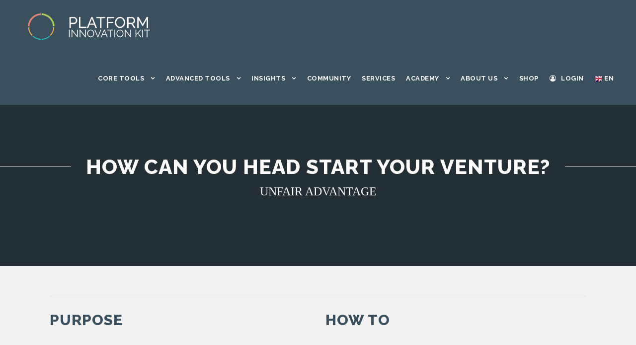

--- FILE ---
content_type: text/html; charset=UTF-8
request_url: https://platforminnovationkit.com/user-guide-unfair-advantage-2/
body_size: 60542
content:
<!DOCTYPE html><html lang="en-US" class="no-js"><head><meta charset="UTF-8"><meta name="viewport" content="width=device-width, initial-scale=1"><link rel="stylesheet" media="print" onload="this.onload=null;this.media='all';" id="ao_optimized_gfonts" href="https://fonts.googleapis.com/css?display=swap&family=Raleway%3A100%2C100italic%2C200%2C200italic%2C300%2C300italic%2Cregular%2Citalic%2C500%2C500italic%2C600%2C600italic%2C700%2C700italic%2C800%2C800italic%2C900%2C900italic%7CSource+Sans+Pro%3A200%2C200italic%2C300%2C300italic%2Cregular%2Citalic%2C600%2C600italic%2C700%2C700italic%2C900%2C900italic%7COpen+Sans%3A300%2C300italic%2Cregular%2Citalic%2C600%2C600italic%2C700%2C700italic%2C800%2C800italic&amp;display=swap"><link rel="profile" href="https://gmpg.org/xfn/11"><link rel="pingback" href="https://platforminnovationkit.com/xmlrpc.php"><link media="all" href="https://platforminnovationkit.com/wp-content/cache/autoptimize/css/autoptimize_94a22e289c21871783cdc0af830dc83f.css" rel="stylesheet"><title>User Guide &#8211; Unfair Advantage &#8211; PLATFORM INNOVATION KIT</title><meta name='robots' content='max-image-preview:large' /><link rel='dns-prefetch' href='//js.stripe.com' /><link href='https://fonts.gstatic.com' crossorigin='anonymous' rel='preconnect' /><link rel="alternate" type="application/rss+xml" title="PLATFORM INNOVATION KIT &raquo; Feed" href="https://platforminnovationkit.com/feed/" /><link rel="alternate" type="application/rss+xml" title="PLATFORM INNOVATION KIT &raquo; Comments Feed" href="https://platforminnovationkit.com/comments/feed/" /><link rel="alternate" type="text/calendar" title="PLATFORM INNOVATION KIT &raquo; iCal Feed" href="https://platforminnovationkit.com/events/?ical=1" /><link rel='stylesheet' id='infinite-custom-style-css'  href='https://platforminnovationkit.com/wp-content/cache/autoptimize/css/autoptimize_single_18d563ed21942594f586dd8eb3be6f32.css?1628763216&#038;ver=5.9.3' type='text/css' media='all' /> <script type='text/javascript' src='https://platforminnovationkit.com/wp-includes/js/jquery/jquery.min.js' id='jquery-core-js'></script> <script type='text/javascript' id='sp-dsgvo-js-extra'>var spDsgvoGeneralConfig = {"ajaxUrl":"https:\/\/platforminnovationkit.com\/wp-admin\/admin-ajax.php","wpJsonUrl":"https:\/\/platforminnovationkit.com\/wp-json\/legalweb\/v1\/","cookieName":"sp_dsgvo_cookie_settings","cookieVersion":"0","cookieLifeTime":"86400","cookieLifeTimeDismiss":"86400","locale":"en_EN","privacyPolicyPageId":"74854","privacyPolicyPageUrl":"https:\/\/platforminnovationkit.com\/privacypolicy\/","imprintPageId":"3666","imprintPageUrl":"https:\/\/platforminnovationkit.com\/legal-terms-of-use-imprint\/","showNoticeOnClose":"1","initialDisplayType":"cookie_notice","allIntegrationSlugs":[],"noticeHideEffect":"hide","noticeOnScroll":"","noticeOnScrollOffset":"100","currentPageId":"83675","forceCookieInfo":"0","clientSideBlocking":"0"};
var spDsgvoIntegrationConfig = [];</script> <!--[if lt IE 9]> <script type='text/javascript' src='https://platforminnovationkit.com/wp-content/themes/infinite/js/html5.js' id='infinite-html5js-js'></script> <![endif]--> <script type='text/javascript' src='https://js.stripe.com/v3/' id='sandhills-stripe-js-v3-js'></script> <link rel="https://api.w.org/" href="https://platforminnovationkit.com/wp-json/" /><link rel="alternate" type="application/json" href="https://platforminnovationkit.com/wp-json/wp/v2/pages/83675" /><link rel="canonical" href="https://platforminnovationkit.com/user-guide-unfair-advantage-2/" /><link rel="alternate" type="application/json+oembed" href="https://platforminnovationkit.com/wp-json/oembed/1.0/embed?url=https%3A%2F%2Fplatforminnovationkit.com%2Fuser-guide-unfair-advantage-2%2F" /><link rel="alternate" type="text/xml+oembed" href="https://platforminnovationkit.com/wp-json/oembed/1.0/embed?url=https%3A%2F%2Fplatforminnovationkit.com%2Fuser-guide-unfair-advantage-2%2F&#038;format=xml" /><meta name="generator" content="Powered by Modal Survey 2.0.1.9.5 - Survey, Poll and Quiz builder plugin for WordPress with interactive charts and detailed results." /><meta name="tec-api-version" content="v1"><meta name="tec-api-origin" content="https://platforminnovationkit.com"><link rel="alternate" href="https://platforminnovationkit.com/wp-json/tribe/events/v1/" /><meta name="generator" content="Easy Digital Downloads v3.1.0.6" /> <script>document.documentElement.className = document.documentElement.className.replace( 'no-js', 'js' );</script> <meta name="generator" content="EDD CFM v2.2.0.1" /><meta name="generator" content="Powered by Slider Revolution 6.4.6 - responsive, Mobile-Friendly Slider Plugin for WordPress with comfortable drag and drop interface." /> <script type="text/javascript">_linkedin_partner_id = "3130737";
window._linkedin_data_partner_ids = window._linkedin_data_partner_ids || [];
window._linkedin_data_partner_ids.push(_linkedin_partner_id);</script><script type="text/javascript">(function(l) {
if (!l){window.lintrk = function(a,b){window.lintrk.q.push([a,b])};
window.lintrk.q=[]}
var s = document.getElementsByTagName("script")[0];
var b = document.createElement("script");
b.type = "text/javascript";b.async = true;
b.src = "https://snap.licdn.com/li.lms-analytics/insight.min.js";
s.parentNode.insertBefore(b, s);})(window.lintrk);</script> <noscript> <img height="1" width="1" style="display:none;" alt="" src="https://px.ads.linkedin.com/collect/?pid=3130737&fmt=gif" /> </noscript><link rel="icon" href="https://platforminnovationkit.com/wp-content/uploads/2017/04/cropped-logo-32x32.jpg" sizes="32x32" /><link rel="icon" href="https://platforminnovationkit.com/wp-content/uploads/2017/04/cropped-logo-192x192.jpg" sizes="192x192" /><link rel="apple-touch-icon" href="https://platforminnovationkit.com/wp-content/uploads/2017/04/cropped-logo-180x180.jpg" /><meta name="msapplication-TileImage" content="https://platforminnovationkit.com/wp-content/uploads/2017/04/cropped-logo-270x270.jpg" /></head><body data-rsssl=1 class="page-template-default page page-id-83675 gdlr-core-body tribe-no-js edd-js-none infinite-body infinite-body-front infinite-full  infinite-blockquote-style-1 gdlr-core-link-to-lightbox" data-home-url="https://platforminnovationkit.com/" >
 <svg xmlns="http://www.w3.org/2000/svg" viewBox="0 0 0 0" width="0" height="0" focusable="false" role="none" style="visibility: hidden; position: absolute; left: -9999px; overflow: hidden;" ><defs><filter id="wp-duotone-dark-grayscale"><feColorMatrix color-interpolation-filters="sRGB" type="matrix" values=" .299 .587 .114 0 0 .299 .587 .114 0 0 .299 .587 .114 0 0 .299 .587 .114 0 0 " /><feComponentTransfer color-interpolation-filters="sRGB" ><feFuncR type="table" tableValues="0 0.49803921568627" /><feFuncG type="table" tableValues="0 0.49803921568627" /><feFuncB type="table" tableValues="0 0.49803921568627" /><feFuncA type="table" tableValues="1 1" /></feComponentTransfer><feComposite in2="SourceGraphic" operator="in" /></filter></defs></svg><svg xmlns="http://www.w3.org/2000/svg" viewBox="0 0 0 0" width="0" height="0" focusable="false" role="none" style="visibility: hidden; position: absolute; left: -9999px; overflow: hidden;" ><defs><filter id="wp-duotone-grayscale"><feColorMatrix color-interpolation-filters="sRGB" type="matrix" values=" .299 .587 .114 0 0 .299 .587 .114 0 0 .299 .587 .114 0 0 .299 .587 .114 0 0 " /><feComponentTransfer color-interpolation-filters="sRGB" ><feFuncR type="table" tableValues="0 1" /><feFuncG type="table" tableValues="0 1" /><feFuncB type="table" tableValues="0 1" /><feFuncA type="table" tableValues="1 1" /></feComponentTransfer><feComposite in2="SourceGraphic" operator="in" /></filter></defs></svg><svg xmlns="http://www.w3.org/2000/svg" viewBox="0 0 0 0" width="0" height="0" focusable="false" role="none" style="visibility: hidden; position: absolute; left: -9999px; overflow: hidden;" ><defs><filter id="wp-duotone-purple-yellow"><feColorMatrix color-interpolation-filters="sRGB" type="matrix" values=" .299 .587 .114 0 0 .299 .587 .114 0 0 .299 .587 .114 0 0 .299 .587 .114 0 0 " /><feComponentTransfer color-interpolation-filters="sRGB" ><feFuncR type="table" tableValues="0.54901960784314 0.98823529411765" /><feFuncG type="table" tableValues="0 1" /><feFuncB type="table" tableValues="0.71764705882353 0.25490196078431" /><feFuncA type="table" tableValues="1 1" /></feComponentTransfer><feComposite in2="SourceGraphic" operator="in" /></filter></defs></svg><svg xmlns="http://www.w3.org/2000/svg" viewBox="0 0 0 0" width="0" height="0" focusable="false" role="none" style="visibility: hidden; position: absolute; left: -9999px; overflow: hidden;" ><defs><filter id="wp-duotone-blue-red"><feColorMatrix color-interpolation-filters="sRGB" type="matrix" values=" .299 .587 .114 0 0 .299 .587 .114 0 0 .299 .587 .114 0 0 .299 .587 .114 0 0 " /><feComponentTransfer color-interpolation-filters="sRGB" ><feFuncR type="table" tableValues="0 1" /><feFuncG type="table" tableValues="0 0.27843137254902" /><feFuncB type="table" tableValues="0.5921568627451 0.27843137254902" /><feFuncA type="table" tableValues="1 1" /></feComponentTransfer><feComposite in2="SourceGraphic" operator="in" /></filter></defs></svg><svg xmlns="http://www.w3.org/2000/svg" viewBox="0 0 0 0" width="0" height="0" focusable="false" role="none" style="visibility: hidden; position: absolute; left: -9999px; overflow: hidden;" ><defs><filter id="wp-duotone-midnight"><feColorMatrix color-interpolation-filters="sRGB" type="matrix" values=" .299 .587 .114 0 0 .299 .587 .114 0 0 .299 .587 .114 0 0 .299 .587 .114 0 0 " /><feComponentTransfer color-interpolation-filters="sRGB" ><feFuncR type="table" tableValues="0 0" /><feFuncG type="table" tableValues="0 0.64705882352941" /><feFuncB type="table" tableValues="0 1" /><feFuncA type="table" tableValues="1 1" /></feComponentTransfer><feComposite in2="SourceGraphic" operator="in" /></filter></defs></svg><svg xmlns="http://www.w3.org/2000/svg" viewBox="0 0 0 0" width="0" height="0" focusable="false" role="none" style="visibility: hidden; position: absolute; left: -9999px; overflow: hidden;" ><defs><filter id="wp-duotone-magenta-yellow"><feColorMatrix color-interpolation-filters="sRGB" type="matrix" values=" .299 .587 .114 0 0 .299 .587 .114 0 0 .299 .587 .114 0 0 .299 .587 .114 0 0 " /><feComponentTransfer color-interpolation-filters="sRGB" ><feFuncR type="table" tableValues="0.78039215686275 1" /><feFuncG type="table" tableValues="0 0.94901960784314" /><feFuncB type="table" tableValues="0.35294117647059 0.47058823529412" /><feFuncA type="table" tableValues="1 1" /></feComponentTransfer><feComposite in2="SourceGraphic" operator="in" /></filter></defs></svg><svg xmlns="http://www.w3.org/2000/svg" viewBox="0 0 0 0" width="0" height="0" focusable="false" role="none" style="visibility: hidden; position: absolute; left: -9999px; overflow: hidden;" ><defs><filter id="wp-duotone-purple-green"><feColorMatrix color-interpolation-filters="sRGB" type="matrix" values=" .299 .587 .114 0 0 .299 .587 .114 0 0 .299 .587 .114 0 0 .299 .587 .114 0 0 " /><feComponentTransfer color-interpolation-filters="sRGB" ><feFuncR type="table" tableValues="0.65098039215686 0.40392156862745" /><feFuncG type="table" tableValues="0 1" /><feFuncB type="table" tableValues="0.44705882352941 0.4" /><feFuncA type="table" tableValues="1 1" /></feComponentTransfer><feComposite in2="SourceGraphic" operator="in" /></filter></defs></svg><svg xmlns="http://www.w3.org/2000/svg" viewBox="0 0 0 0" width="0" height="0" focusable="false" role="none" style="visibility: hidden; position: absolute; left: -9999px; overflow: hidden;" ><defs><filter id="wp-duotone-blue-orange"><feColorMatrix color-interpolation-filters="sRGB" type="matrix" values=" .299 .587 .114 0 0 .299 .587 .114 0 0 .299 .587 .114 0 0 .299 .587 .114 0 0 " /><feComponentTransfer color-interpolation-filters="sRGB" ><feFuncR type="table" tableValues="0.098039215686275 1" /><feFuncG type="table" tableValues="0 0.66274509803922" /><feFuncB type="table" tableValues="0.84705882352941 0.41960784313725" /><feFuncA type="table" tableValues="1 1" /></feComponentTransfer><feComposite in2="SourceGraphic" operator="in" /></filter></defs></svg> <script>(function(){var c = document.body.classList;c.remove('edd-js-none');c.add('edd-js');})();</script> <div class="infinite-mobile-header-wrap" ><div class="infinite-top-bar " ><div class="infinite-top-bar-background" ></div><div class="infinite-top-bar-container infinite-top-bar-full " ><div class="infinite-top-bar-container-inner clearfix" ><div class="infinite-top-bar-right infinite-item-pdlr"><div class="infinite-top-bar-right-text"><a href="https://platforminnovationkit.com/checkout/"><p class="edd-cart-number-of-items" style="display:none;">Number of items in cart: <span class="edd-cart-quantity">0</span></p><ul class="edd-cart"><li class="cart_item empty"><span class="edd_empty_cart">Your cart is empty.</span></li><li class="cart_item edd-cart-meta edd_subtotal" style="display:none;">Subtotal: <span class='subtotal'>0,00&euro;</span></li><li class="cart_item edd-cart-meta edd_cart_tax" style="display:none;">Estimated Tax: <span class="cart-tax">0,00&euro;</span></li><li class="cart_item edd-cart-meta edd_total" style="display:none;">Total: <span class="cart-total">0,00&euro;</span></li><li class="cart_item edd_checkout" style="display:none;"><a href="https://platforminnovationkit.com/shop/checkout/">Checkout</a></li></ul> </a></div></div></div></div></div><div class="infinite-mobile-header infinite-header-background infinite-style-slide infinite-sticky-mobile-navigation " id="infinite-mobile-header" ><div class="infinite-mobile-header-container infinite-container clearfix" ><div class="infinite-logo  infinite-item-pdlr"><div class="infinite-logo-inner"><a class="" href="https://platforminnovationkit.com/" ><noscript><img  alt="" width="255" height="80" title="PIK_Logo_v2_370x80_v02" data-src="https://platforminnovationkit.com/wp-content/uploads/2019/09/PIK_Logo_v2_370x80_v02-e1616086283880.png" class="lazyload" src="[data-uri]" /><noscript><img src="https://platforminnovationkit.com/wp-content/uploads/2019/09/PIK_Logo_v2_370x80_v02-e1616086283880.png" alt="" width="255" height="80" title="PIK_Logo_v2_370x80_v02" /></noscript></noscript><img class="lazyload" src='data:image/svg+xml,%3Csvg%20xmlns=%22http://www.w3.org/2000/svg%22%20viewBox=%220%200%20255%2080%22%3E%3C/svg%3E' data-src="https://platforminnovationkit.com/wp-content/uploads/2019/09/PIK_Logo_v2_370x80_v02-e1616086283880.png" alt="" width="255" height="80" title="PIK_Logo_v2_370x80_v02" /></a></div></div><div class="infinite-mobile-menu-right" ><div class="infinite-overlay-menu infinite-mobile-menu" id="infinite-mobile-menu" ><a class="infinite-overlay-menu-icon infinite-mobile-menu-button infinite-mobile-button-hamburger-with-border" href="#" ><i class="fa fa-bars" ></i></a><div class="infinite-overlay-menu-content infinite-navigation-font" ><div class="infinite-overlay-menu-close" ></div><div class="infinite-overlay-menu-row" ><div class="infinite-overlay-menu-cell" ><ul id="menu-main-navigation" class="menu"><li class="menu-item menu-item-type-post_type menu-item-object-page menu-item-has-children menu-item-87491"><a href="https://platforminnovationkit.com/pik5/">Core Tools</a><ul class="sub-menu"><li class="menu-item menu-item-type-post_type menu-item-object-page menu-item-207239"><a href="https://platforminnovationkit.com/the-platform-innovation-kit-51/">Overview Tools</a></li><li class="menu-item menu-item-type-custom menu-item-object-custom menu-item-3124"><a href="https://platforminnovationkit.com/shop/">Download</a></li><li class="menu-item menu-item-type-post_type menu-item-object-page menu-item-78753"><a href="https://platforminnovationkit.com/user-guide/">User Guide</a></li></ul></li><li class="menu-item menu-item-type-post_type menu-item-object-page menu-item-has-children menu-item-207250"><a href="https://platforminnovationkit.com/advanced-tools-overview-2023/">Advanced Tools</a><ul class="sub-menu"><li class="menu-item menu-item-type-post_type menu-item-object-page menu-item-207243"><a href="https://platforminnovationkit.com/advanced-tools-overview-2023/">Overview Advanced Tools</a></li><li class="menu-item menu-item-type-post_type menu-item-object-page menu-item-203128"><a href="https://platforminnovationkit.com/platform-assessment/">Platform Assessment</a></li><li class="menu-item menu-item-type-post_type menu-item-object-page menu-item-88501"><a href="https://platforminnovationkit.com/ecosystem-strategy/">Ecosystem Strategy</a></li><li class="menu-item menu-item-type-post_type menu-item-object-page menu-item-115548"><a href="https://platforminnovationkit.com/advanced-tool-it-infrastructure/">Modern IT Infrastructure</a></li><li class="menu-item menu-item-type-post_type menu-item-object-page menu-item-49025"><a href="https://platforminnovationkit.com/crisis/">Crisis Response / Resilience</a></li><li class="menu-item menu-item-type-custom menu-item-object-custom menu-item-76002"><a href="https://miro.com/miroverse/platform-innovation-kit-5-discovery-phase/">Miro Template Discovery Process</a></li></ul></li><li class="menu-item menu-item-type-post_type menu-item-object-page menu-item-has-children menu-item-57595"><a href="https://platforminnovationkit.com/featured-insights/">Insights</a><ul class="sub-menu"><li class="menu-item menu-item-type-post_type menu-item-object-page menu-item-67087"><a href="https://platforminnovationkit.com/featured-insights/">Latest Thinking (Blog)</a></li><li class="menu-item menu-item-type-post_type menu-item-object-page menu-item-170865"><a href="https://platforminnovationkit.com/podcast/">Podcast</a></li><li class="menu-item menu-item-type-post_type menu-item-object-page menu-item-42771"><a href="https://platforminnovationkit.com/b2b-platform-study/">B2B Platform Research</a></li></ul></li><li class="menu-item menu-item-type-post_type menu-item-object-page menu-item-207149"><a href="https://platforminnovationkit.com/community/">Community</a></li><li class="menu-item menu-item-type-post_type menu-item-object-page menu-item-208549"><a href="https://platforminnovationkit.com/overview-services/">Services</a></li><li class="menu-item menu-item-type-custom menu-item-object-custom menu-item-has-children menu-item-3118"><a href="https://www.platforminnovationkit.com/trainings2021">Academy</a><ul class="sub-menu"><li class="menu-item menu-item-type-custom menu-item-object-custom menu-item-167528"><a href="https://pik-academy.learnworlds.com/">Online Academy</a></li></ul></li><li class="menu-item menu-item-type-post_type menu-item-object-page menu-item-has-children menu-item-2919"><a href="https://platforminnovationkit.com/about-our-team/">About Us</a><ul class="sub-menu"><li class="menu-item menu-item-type-custom menu-item-object-custom menu-item-3195"><a href="https://www.platforminnovationkit.com/about-our-team/#mission">Our Mission</a></li><li class="menu-item menu-item-type-custom menu-item-object-custom menu-item-3273"><a href="https://www.platforminnovationkit.com/about-our-team/#team">Team</a></li><li class="menu-item menu-item-type-custom menu-item-object-custom menu-item-66132"><a href="https://www.platforminnovationkit.com/about-our-team/#academia">Board of Academia</a></li><li class="menu-item menu-item-type-custom menu-item-object-custom menu-item-3196"><a href="https://www.platforminnovationkit.com/about-our-team/#partners">Partners</a></li><li class="menu-item menu-item-type-custom menu-item-object-custom menu-item-3197"><a href="https://www.platforminnovationkit.com/about-our-team/#contactus">Contact Us</a></li><li class="menu-item menu-item-type-post_type menu-item-object-page menu-item-63518"><a href="https://platforminnovationkit.com/legal-terms-of-use-imprint/">Legal terms of use / Imprint</a></li><li class="menu-item menu-item-type-post_type menu-item-object-page menu-item-privacy-policy menu-item-74857"><a href="https://platforminnovationkit.com/privacypolicy/">Privacy Policy</a></li></ul></li><li class="menu-item menu-item-type-post_type menu-item-object-page menu-item-88561"><a href="https://platforminnovationkit.com/shop/">Shop</a></li><li class="menu-item menu-item-type-post_type menu-item-object-page menu-item-97124"><a href="https://platforminnovationkit.com/login/">Login</a></li></ul></div></div></div></div></div></div></div></div><div class="infinite-body-outer-wrapper "><div class="infinite-body-wrapper clearfix  infinite-with-frame"><div class="infinite-top-bar " ><div class="infinite-top-bar-background" ></div><div class="infinite-top-bar-container infinite-top-bar-full " ><div class="infinite-top-bar-container-inner clearfix" ><div class="infinite-top-bar-right infinite-item-pdlr"><div class="infinite-top-bar-right-text"><a href="https://platforminnovationkit.com/checkout/"><p class="edd-cart-number-of-items" style="display:none;">Number of items in cart: <span class="edd-cart-quantity">0</span></p><ul class="edd-cart"><li class="cart_item empty"><span class="edd_empty_cart">Your cart is empty.</span></li><li class="cart_item edd-cart-meta edd_subtotal" style="display:none;">Subtotal: <span class='subtotal'>0,00&euro;</span></li><li class="cart_item edd-cart-meta edd_cart_tax" style="display:none;">Estimated Tax: <span class="cart-tax">0,00&euro;</span></li><li class="cart_item edd-cart-meta edd_total" style="display:none;">Total: <span class="cart-total">0,00&euro;</span></li><li class="cart_item edd_checkout" style="display:none;"><a href="https://platforminnovationkit.com/shop/checkout/">Checkout</a></li></ul> </a></div></div></div></div></div><header class="infinite-header-wrap infinite-header-style-plain  infinite-style-menu-right infinite-sticky-navigation infinite-style-fixed" data-navigation-offset="75px"  ><div class="infinite-header-background" ></div><div class="infinite-header-container  infinite-header-full"><div class="infinite-header-container-inner clearfix"><div class="infinite-logo  infinite-item-pdlr"><div class="infinite-logo-inner"><a class="" href="https://platforminnovationkit.com/" ><noscript><img  alt="" width="255" height="80" title="PIK_Logo_v2_370x80_v02"  data-srcset="https://platforminnovationkit.com/wp-content/uploads/2019/09/PIK_Logo_v2_370x80_v02-e1616086283880.png 1x, https://platforminnovationkit.com/wp-content/uploads/2019/09/PIK_Logo_v2_370x80_v02-e1616086283880.png 2x" data-src="https://platforminnovationkit.com/wp-content/uploads/2019/09/PIK_Logo_v2_370x80_v02-e1616086283880.png" class="lazyload" src="[data-uri]" /><noscript><img src="https://platforminnovationkit.com/wp-content/uploads/2019/09/PIK_Logo_v2_370x80_v02-e1616086283880.png" alt="" width="255" height="80" title="PIK_Logo_v2_370x80_v02"  srcset="https://platforminnovationkit.com/wp-content/uploads/2019/09/PIK_Logo_v2_370x80_v02-e1616086283880.png 1x, https://platforminnovationkit.com/wp-content/uploads/2019/09/PIK_Logo_v2_370x80_v02-e1616086283880.png 2x"  /></noscript></noscript><img class="lazyload" src='data:image/svg+xml,%3Csvg%20xmlns=%22http://www.w3.org/2000/svg%22%20viewBox=%220%200%20255%2080%22%3E%3C/svg%3E' data-src="https://platforminnovationkit.com/wp-content/uploads/2019/09/PIK_Logo_v2_370x80_v02-e1616086283880.png" alt="" width="255" height="80" title="PIK_Logo_v2_370x80_v02"  data-srcset="https://platforminnovationkit.com/wp-content/uploads/2019/09/PIK_Logo_v2_370x80_v02-e1616086283880.png 1x, https://platforminnovationkit.com/wp-content/uploads/2019/09/PIK_Logo_v2_370x80_v02-e1616086283880.png 2x"  /></a></div></div><div class="infinite-navigation infinite-item-pdlr clearfix infinite-navigation-submenu-indicator " ><div class="infinite-main-menu" id="infinite-main-menu" ><ul id="menu-main-navigation-1" class="sf-menu"><li  class="menu-item menu-item-type-post_type menu-item-object-page menu-item-has-children menu-item-87491 infinite-normal-menu"><a href="https://platforminnovationkit.com/pik5/" class="sf-with-ul-pre">Core Tools</a><ul class="sub-menu"><li  class="menu-item menu-item-type-post_type menu-item-object-page menu-item-207239" data-size="60"><a href="https://platforminnovationkit.com/the-platform-innovation-kit-51/">Overview Tools</a></li><li  class="menu-item menu-item-type-custom menu-item-object-custom menu-item-3124" data-size="60"><a href="https://platforminnovationkit.com/shop/">Download</a></li><li  class="menu-item menu-item-type-post_type menu-item-object-page menu-item-78753" data-size="60"><a href="https://platforminnovationkit.com/user-guide/">User Guide</a></li></ul></li><li  class="menu-item menu-item-type-post_type menu-item-object-page menu-item-has-children menu-item-207250 infinite-normal-menu"><a href="https://platforminnovationkit.com/advanced-tools-overview-2023/" class="sf-with-ul-pre">Advanced Tools</a><ul class="sub-menu"><li  class="menu-item menu-item-type-post_type menu-item-object-page menu-item-207243" data-size="60"><a href="https://platforminnovationkit.com/advanced-tools-overview-2023/">Overview Advanced Tools</a></li><li  class="menu-item menu-item-type-post_type menu-item-object-page menu-item-203128" data-size="60"><a href="https://platforminnovationkit.com/platform-assessment/">Platform Assessment</a></li><li  class="menu-item menu-item-type-post_type menu-item-object-page menu-item-88501" data-size="60"><a href="https://platforminnovationkit.com/ecosystem-strategy/">Ecosystem Strategy</a></li><li  class="menu-item menu-item-type-post_type menu-item-object-page menu-item-115548" data-size="60"><a href="https://platforminnovationkit.com/advanced-tool-it-infrastructure/">Modern IT Infrastructure</a></li><li  class="menu-item menu-item-type-post_type menu-item-object-page menu-item-49025" data-size="60"><a href="https://platforminnovationkit.com/crisis/">Crisis Response / Resilience</a></li><li  class="menu-item menu-item-type-custom menu-item-object-custom menu-item-76002" data-size="60"><a href="https://miro.com/miroverse/platform-innovation-kit-5-discovery-phase/">Miro Template Discovery Process</a></li></ul></li><li  class="menu-item menu-item-type-post_type menu-item-object-page menu-item-has-children menu-item-57595 infinite-normal-menu"><a href="https://platforminnovationkit.com/featured-insights/" class="sf-with-ul-pre">Insights</a><ul class="sub-menu"><li  class="menu-item menu-item-type-post_type menu-item-object-page menu-item-67087" data-size="60"><a href="https://platforminnovationkit.com/featured-insights/">Latest Thinking (Blog)</a></li><li  class="menu-item menu-item-type-post_type menu-item-object-page menu-item-170865" data-size="60"><a href="https://platforminnovationkit.com/podcast/">Podcast</a></li><li  class="menu-item menu-item-type-post_type menu-item-object-page menu-item-42771" data-size="60"><a href="https://platforminnovationkit.com/b2b-platform-study/">B2B Platform Research</a></li></ul></li><li  class="menu-item menu-item-type-post_type menu-item-object-page menu-item-207149 infinite-normal-menu"><a href="https://platforminnovationkit.com/community/">Community</a></li><li  class="menu-item menu-item-type-post_type menu-item-object-page menu-item-208549 infinite-normal-menu"><a href="https://platforminnovationkit.com/overview-services/">Services</a></li><li  class="menu-item menu-item-type-custom menu-item-object-custom menu-item-has-children menu-item-3118 infinite-normal-menu"><a href="https://www.platforminnovationkit.com/trainings2021" class="sf-with-ul-pre">Academy</a><ul class="sub-menu"><li  class="menu-item menu-item-type-custom menu-item-object-custom menu-item-167528" data-size="60"><a href="https://pik-academy.learnworlds.com/">Online Academy</a></li></ul></li><li  class="menu-item menu-item-type-post_type menu-item-object-page menu-item-has-children menu-item-2919 infinite-normal-menu"><a href="https://platforminnovationkit.com/about-our-team/" class="sf-with-ul-pre">About Us</a><ul class="sub-menu"><li  class="menu-item menu-item-type-custom menu-item-object-custom menu-item-3195" data-size="60"><a href="https://www.platforminnovationkit.com/about-our-team/#mission">Our Mission</a></li><li  class="menu-item menu-item-type-custom menu-item-object-custom menu-item-3273" data-size="60"><a href="https://www.platforminnovationkit.com/about-our-team/#team">Team</a></li><li  class="menu-item menu-item-type-custom menu-item-object-custom menu-item-66132" data-size="60"><a href="https://www.platforminnovationkit.com/about-our-team/#academia">Board of Academia</a></li><li  class="menu-item menu-item-type-custom menu-item-object-custom menu-item-3196" data-size="60"><a href="https://www.platforminnovationkit.com/about-our-team/#partners">Partners</a></li><li  class="menu-item menu-item-type-custom menu-item-object-custom menu-item-3197" data-size="60"><a href="https://www.platforminnovationkit.com/about-our-team/#contactus">Contact Us</a></li><li  class="menu-item menu-item-type-post_type menu-item-object-page menu-item-63518" data-size="60"><a href="https://platforminnovationkit.com/legal-terms-of-use-imprint/">Legal terms of use / Imprint</a></li><li  class="menu-item menu-item-type-post_type menu-item-object-page menu-item-privacy-policy menu-item-74857" data-size="60"><a href="https://platforminnovationkit.com/privacypolicy/">Privacy Policy</a></li></ul></li><li  class="menu-item menu-item-type-post_type menu-item-object-page menu-item-88561 infinite-normal-menu"><a href="https://platforminnovationkit.com/shop/">Shop</a></li><li  class="menu-item menu-item-type-post_type menu-item-object-page menu-item-97124 infinite-normal-menu"><a href="https://platforminnovationkit.com/login/"><i class="fa fa-user-circle-o" ></i>Login</a></li><li class="menu-item menu-item-gtranslate menu-item-has-children notranslate"><a href="#" data-gt-lang="en" class="gt-current-wrapper notranslate"><noscript><img  width="16" height="16" alt="en" loading="lazy" data-src="https://platforminnovationkit.com/wp-content/plugins/gtranslate/flags/16/en.png" class="lazyload" src="[data-uri]"><noscript><img  width="16" height="16" alt="en" loading="lazy" data-src="https://platforminnovationkit.com/wp-content/plugins/gtranslate/flags/16/en.png" class="lazyload" src="[data-uri]"><noscript><img src="https://platforminnovationkit.com/wp-content/plugins/gtranslate/flags/16/en.png" width="16" height="16" alt="en" loading="lazy"></noscript></noscript></noscript><img class="lazyload" src='data:image/svg+xml,%3Csvg%20xmlns=%22http://www.w3.org/2000/svg%22%20viewBox=%220%200%2016%2016%22%3E%3C/svg%3E' data-src="https://platforminnovationkit.com/wp-content/plugins/gtranslate/flags/16/en.png" width="16" height="16" alt="en" loading="lazy"> <span>EN</span></a><ul class="dropdown-menu sub-menu"><li class="menu-item menu-item-gtranslate-child"><a href="#" data-gt-lang="en" class="gt-current-lang notranslate"><noscript><img  width="16" height="16" alt="en" loading="lazy" data-src="https://platforminnovationkit.com/wp-content/plugins/gtranslate/flags/16/en.png" class="lazyload" src="[data-uri]"><noscript><img  width="16" height="16" alt="en" loading="lazy" data-src="https://platforminnovationkit.com/wp-content/plugins/gtranslate/flags/16/en.png" class="lazyload" src="[data-uri]"><noscript><img src="https://platforminnovationkit.com/wp-content/plugins/gtranslate/flags/16/en.png" width="16" height="16" alt="en" loading="lazy"></noscript></noscript></noscript><img class="lazyload" src='data:image/svg+xml,%3Csvg%20xmlns=%22http://www.w3.org/2000/svg%22%20viewBox=%220%200%2016%2016%22%3E%3C/svg%3E' data-src="https://platforminnovationkit.com/wp-content/plugins/gtranslate/flags/16/en.png" width="16" height="16" alt="en" loading="lazy"> <span>EN</span></a></li><li class="menu-item menu-item-gtranslate-child"><a href="#" data-gt-lang="de" class="notranslate"><noscript><img  width="16" height="16" alt="de" loading="lazy" data-src="https://platforminnovationkit.com/wp-content/plugins/gtranslate/flags/16/de.png" class="lazyload" src="[data-uri]"><noscript><img src="https://platforminnovationkit.com/wp-content/plugins/gtranslate/flags/16/de.png" width="16" height="16" alt="de" loading="lazy"></noscript></noscript><img class="lazyload" src='data:image/svg+xml,%3Csvg%20xmlns=%22http://www.w3.org/2000/svg%22%20viewBox=%220%200%2016%2016%22%3E%3C/svg%3E' data-src="https://platforminnovationkit.com/wp-content/plugins/gtranslate/flags/16/de.png" width="16" height="16" alt="de" loading="lazy"> <span>DE</span></a></li></ul></li></ul></div></div></div></div></header><div class="infinite-page-wrapper" id="infinite-page-wrapper" ><div class="gdlr-core-page-builder-body"><div class="gdlr-core-pbf-wrapper " style="padding: 100px 0px 100px 0px;" ><div class="gdlr-core-pbf-background-wrap" style="background-color: #242f35 ;"  ><div class="lazyload gdlr-core-pbf-background gdlr-core-parallax gdlr-core-js" data-bg="https://platforminnovationkit.com/wp-content/uploads/2021/02/Bild-stifte-e1623679629377.png" style="opacity: 0.2 ;background-image: url(data:image/svg+xml,%3Csvg%20xmlns=%22http://www.w3.org/2000/svg%22%20viewBox=%220%200%20500%20300%22%3E%3C/svg%3E) ;background-size: cover ;background-position: center ;"  data-parallax-speed="0.8"  ></div></div><div class="gdlr-core-pbf-wrapper-content gdlr-core-js "   ><div class="gdlr-core-pbf-wrapper-container clearfix gdlr-core-pbf-wrapper-full-no-space" ><div class="gdlr-core-pbf-column gdlr-core-column-60 gdlr-core-column-first" ><div class="gdlr-core-pbf-column-content-margin gdlr-core-js "   ><div class="gdlr-core-pbf-column-content clearfix gdlr-core-js "   ><div class="gdlr-core-pbf-element" ><div class="gdlr-core-title-item gdlr-core-item-pdb clearfix  gdlr-core-center-align gdlr-core-title-item-caption-bottom gdlr-core-item-pdlr"  ><div class="gdlr-core-title-item-title-wrap  gdlr-core-js-2 gdlr-core-with-divider"  ><h4 class="gdlr-core-title-item-title gdlr-core-skin-title " style="color: #ffffff ;margin-left: 30px ;margin-right: 30px ;"  >How can you head start your venture?<span class="gdlr-core-title-item-title-divider gdlr-core-skin-divider" ></span></h4><div class="gdlr-core-title-item-divider gdlr-core-left gdlr-core-skin-divider" style="border-color: #ffffff ;"  ></div><div class="gdlr-core-title-item-divider gdlr-core-right gdlr-core-skin-divider" style="border-color: #ffffff ;"  ></div></div><span class="gdlr-core-title-item-caption gdlr-core-info-font gdlr-core-skin-caption" style="font-size: 24px ;font-style: normal ;text-transform: uppercase ;color: #ffffff ;margin-top: 5px ;"  >UNFAIR ADVANTAGE</span></div></div></div></div></div></div></div></div><div class="gdlr-core-pbf-wrapper " ><div class="gdlr-core-pbf-background-wrap" style="background-color: #f2f2f2 ;"  ></div><div class="gdlr-core-pbf-wrapper-content gdlr-core-js "   ><div class="gdlr-core-pbf-wrapper-container clearfix gdlr-core-container" ><div class="gdlr-core-pbf-element" ><div class="gdlr-core-divider-item gdlr-core-divider-item-normal gdlr-core-item-pdlr gdlr-core-center-align"  ><div class="gdlr-core-divider-line gdlr-core-skin-divider" ></div></div></div><div class="gdlr-core-pbf-column gdlr-core-column-30 gdlr-core-column-first" ><div class="gdlr-core-pbf-column-content-margin gdlr-core-js "   data-sync-height="User Guide1"  ><div class="gdlr-core-pbf-background-wrap"  ></div><div class="gdlr-core-pbf-column-content clearfix gdlr-core-js  gdlr-core-sync-height-content"   ><div class="gdlr-core-pbf-element" ><div class="gdlr-core-title-item gdlr-core-item-pdb clearfix  gdlr-core-left-align gdlr-core-title-item-caption-top gdlr-core-item-pdlr"  ><div class="gdlr-core-title-item-title-wrap "  ><h5 class="gdlr-core-title-item-title gdlr-core-skin-title " style="font-size: 30px ;color: #3b505e ;"  >PURPOSE<span class="gdlr-core-title-item-title-divider gdlr-core-skin-divider" ></span></h5></div></div></div><div class="gdlr-core-pbf-element" ><div class="gdlr-core-text-box-item gdlr-core-item-pdlr gdlr-core-item-pdb gdlr-core-left-align"  ><div class="gdlr-core-text-box-item-content" style="text-transform: none ;color: #3b505e ;"  ><p><span style="font-weight: 400;">If your platform venture has been launched out of an incumbent company, you should see this as an opportunity to leverage existing assets – this is what we call  an “unfair advantage”. An advantage a normal startup usually lacks. The purpose of the canvas is to identify potential unfair advantages and prioritize them.</span></p></div></div></div></div></div></div><div class="gdlr-core-pbf-column gdlr-core-column-30"  id="gdlr-core-column-62836" ><div class="gdlr-core-pbf-column-content-margin gdlr-core-js "   data-sync-height="User Guide1"  ><div class="gdlr-core-pbf-background-wrap"  ></div><div class="gdlr-core-pbf-column-content clearfix gdlr-core-js  gdlr-core-sync-height-content"   ><div class="gdlr-core-pbf-element" ><div class="gdlr-core-title-item gdlr-core-item-pdb clearfix  gdlr-core-left-align gdlr-core-title-item-caption-top gdlr-core-item-pdlr"  ><div class="gdlr-core-title-item-title-wrap "  ><h5 class="gdlr-core-title-item-title gdlr-core-skin-title " style="font-size: 30px ;color: #3b505e ;"  >HOW TO<span class="gdlr-core-title-item-title-divider gdlr-core-skin-divider" ></span></h5></div></div></div><div class="gdlr-core-pbf-element" ><div class="gdlr-core-text-box-item gdlr-core-item-pdlr gdlr-core-item-pdb gdlr-core-left-align"  ><div class="gdlr-core-text-box-item-content" style="text-transform: none ;color: #3b505e ;"  ><ol><li aria-level="1"><span style="font-weight: 400;">Identify your assets in the 7 categories</span><ul><li style="font-weight: 400;" aria-level="2"><span style="font-weight: 400;">Status &amp; Reputation</span></li><li style="font-weight: 400;" aria-level="2"><span style="font-weight: 400;">Expertise</span></li><li style="font-weight: 400;" aria-level="2"><span style="font-weight: 400;">Network</span></li><li style="font-weight: 400;" aria-level="2"><span style="font-weight: 400;">Market access &amp; location</span></li><li style="font-weight: 400;" aria-level="2"><span style="font-weight: 400;">Money</span></li><li style="font-weight: 400;" aria-level="2"><span style="font-weight: 400;">Intelligence &amp; Insights</span></li><li style="font-weight: 400;" aria-level="2"><span style="font-weight: 400;">Infrastructure</span></li></ul></li><li><span style="font-weight: 400;">Identify how exactly those advantages can help you</span></li><li><span style="font-weight: 400;">Prioritize them by placing the more important UA closer to the core</span></li></ol></div></div></div></div></div></div></div></div></div><div class="gdlr-core-pbf-wrapper " style="padding: 40px 0px 20px 0px;overflow: hidden ;" ><div class="gdlr-core-pbf-background-wrap" style="background-color: #3b505e ;"  ><div class="lazyload gdlr-core-pbf-background gdlr-core-parallax gdlr-core-js" data-bg="https://platforminnovationkit.com/wp-content/uploads/2019/12/Research.jpeg" style="opacity: 0.5 ;background-image: url(data:image/svg+xml,%3Csvg%20xmlns=%22http://www.w3.org/2000/svg%22%20viewBox=%220%200%20500%20300%22%3E%3C/svg%3E) ;background-size: cover ;background-position: center ;-webkit-filter: blur(2px);-moz-filter: blur(2px);-o-filter: blur(2px);-ms-filter: blur(2px);filter: blur(2px);"  data-parallax-speed="0"  ></div></div><div class="gdlr-core-pbf-wrapper-content gdlr-core-js "  data-gdlr-animation="fadeInLeft" data-gdlr-animation-duration="600ms" data-gdlr-animation-offset="0.8"  ><div class="gdlr-core-pbf-wrapper-container clearfix gdlr-core-container" ><div class="gdlr-core-pbf-element" ><div class="gdlr-core-title-item gdlr-core-item-pdb clearfix  gdlr-core-center-align gdlr-core-title-item-caption-bottom gdlr-core-item-pdlr"  ><div class="gdlr-core-title-item-title-wrap "  ><h3 class="gdlr-core-title-item-title gdlr-core-skin-title " style="font-size: 31px ;color: #ffffff ;"  >Advantages of using this canvas<span class="gdlr-core-title-item-title-divider gdlr-core-skin-divider" ></span></h3></div></div></div><div class="gdlr-core-pbf-column gdlr-core-column-20 gdlr-core-column-first" data-skin="Dark" ><div class="gdlr-core-pbf-column-content-margin gdlr-core-js "   ><div class="gdlr-core-pbf-background-wrap"  ></div><div class="gdlr-core-pbf-column-content clearfix gdlr-core-js "   ><div class="gdlr-core-pbf-element" ><div class="gdlr-core-column-service-item gdlr-core-item-pdb  gdlr-core-left-align gdlr-core-column-service-icon-left gdlr-core-no-caption gdlr-core-item-pdlr"  ><div class="gdlr-core-column-service-content-wrapper" ><div class="gdlr-core-column-service-title-wrap"  ><h3 class="gdlr-core-column-service-title gdlr-core-skin-title" style="font-weight: bold ;"  >1. Get an overview of your most important assets</h3></div></div></div></div></div></div></div><div class="gdlr-core-pbf-column gdlr-core-column-20" data-skin="Dark" ><div class="gdlr-core-pbf-column-content-margin gdlr-core-js "   ><div class="gdlr-core-pbf-background-wrap"  ></div><div class="gdlr-core-pbf-column-content clearfix gdlr-core-js "   ><div class="gdlr-core-pbf-element" ><div class="gdlr-core-column-service-item gdlr-core-item-pdb  gdlr-core-left-align gdlr-core-column-service-icon-left gdlr-core-no-caption gdlr-core-item-pdlr"  ><div class="gdlr-core-column-service-content-wrapper" ><div class="gdlr-core-column-service-title-wrap"  ><h3 class="gdlr-core-column-service-title gdlr-core-skin-title" style="font-weight: bold ;"  >2. Leverage your existent assets</h3></div></div></div></div></div></div></div><div class="gdlr-core-pbf-column gdlr-core-column-20" data-skin="Dark" ><div class="gdlr-core-pbf-column-content-margin gdlr-core-js "   ><div class="gdlr-core-pbf-background-wrap"  ></div><div class="gdlr-core-pbf-column-content clearfix gdlr-core-js "   ><div class="gdlr-core-pbf-element" ><div class="gdlr-core-column-service-item gdlr-core-item-pdb  gdlr-core-left-align gdlr-core-column-service-icon-left gdlr-core-no-caption gdlr-core-item-pdlr"  ><div class="gdlr-core-column-service-content-wrapper" ><div class="gdlr-core-column-service-title-wrap"  ><h3 class="gdlr-core-column-service-title gdlr-core-skin-title" style="font-weight: bold ;"  >3. Identify and prioritize your potential unfair advantages</h3></div></div></div></div></div></div></div></div></div></div><div class="gdlr-core-pbf-wrapper " ><div class="gdlr-core-pbf-background-wrap" style="background-color: #f2f2f2 ;"  ></div><div class="gdlr-core-pbf-wrapper-content gdlr-core-js "  data-gdlr-animation="fadeInUp" data-gdlr-animation-duration="600ms" data-gdlr-animation-offset="0.8"  ><div class="gdlr-core-pbf-wrapper-container clearfix gdlr-core-container" ><div class="gdlr-core-pbf-element" ><div class="gdlr-core-divider-item gdlr-core-divider-item-normal gdlr-core-item-pdlr gdlr-core-center-align"  ><div class="gdlr-core-divider-line gdlr-core-skin-divider" ></div></div></div><div class="gdlr-core-pbf-element" ><div class="gdlr-core-title-item gdlr-core-item-pdb clearfix  gdlr-core-center-align gdlr-core-title-item-caption-top gdlr-core-item-pdlr"  ><div class="gdlr-core-title-item-title-wrap "  ><h5 class="gdlr-core-title-item-title gdlr-core-skin-title " style="font-size: 30px ;color: #3b505e ;"  >EXAMPLE<span class="gdlr-core-title-item-title-divider gdlr-core-skin-divider" ></span></h5></div></div></div><div class="gdlr-core-pbf-element" ><div class="gdlr-core-text-box-item gdlr-core-item-pdlr gdlr-core-item-pdb gdlr-core-left-align"  ><div class="gdlr-core-text-box-item-content" style="text-transform: none ;"  ><div id="twenty20-1" class="twenty20" style="width: 100%; float: right; margin-left: 20px;"><div class="twentytwenty-container twenty20-1 t20-hover"><img class="skip-lazy" src="https://platforminnovationkit.com/wp-content/uploads/2021/03/User-Guide-Unfair-Advantage.png" /><img class="skip-lazy" src="https://platforminnovationkit.com/wp-content/uploads/2021/03/User-Guide-Unfair-Advantage-Example.png" /></div><script>jQuery( document ).ready(function( $ ) {$(".twentytwenty-container.twenty20-1[data-orientation!='vertical']").twentytwenty({default_offset_pct: 0.5,move_slider_on_hover: true});$(".twenty20-1 .twentytwenty-before-label").html("Before");$(".twenty20-1 .twentytwenty-after-label").html("After");});</script></div></div></div></div></div></div></div><div class="gdlr-core-pbf-wrapper " style="padding: 50px 0px 50px 0px;"  id="downloadkit" ><div class="gdlr-core-pbf-background-wrap" style="background-color: #3b505e ;"  ></div><div class="gdlr-core-pbf-wrapper-content gdlr-core-js "  data-gdlr-animation="fadeIn" data-gdlr-animation-duration="600ms" data-gdlr-animation-offset="0.8"  ><div class="gdlr-core-pbf-wrapper-container clearfix gdlr-core-container" ><div class="gdlr-core-pbf-element" ><div class="gdlr-core-divider-item gdlr-core-divider-item-normal gdlr-core-item-pdlr gdlr-core-center-align"  ><div class="gdlr-core-divider-line gdlr-core-skin-divider" style="border-width: 0px;" ></div></div></div><div class="gdlr-core-pbf-column gdlr-core-column-60 gdlr-core-column-first" ><div class="gdlr-core-pbf-column-content-margin gdlr-core-js "   ><div class="gdlr-core-pbf-column-content clearfix gdlr-core-js "   ><div class="gdlr-core-pbf-element" ><div class="gdlr-core-title-item gdlr-core-item-pdb clearfix  gdlr-core-center-align gdlr-core-title-item-caption-top gdlr-core-item-pdlr"  ><div class="gdlr-core-title-item-title-wrap "  ><h3 class="gdlr-core-title-item-title gdlr-core-skin-title " style="font-size: 38px ;font-weight: 600 ;letter-spacing: 0px ;text-transform: none ;color: #5bbfcc ;"  >Free Download<span class="gdlr-core-title-item-title-divider gdlr-core-skin-divider" ></span></h3></div></div></div></div></div></div><div class="gdlr-core-pbf-element" ><div class="gdlr-core-divider-item gdlr-core-divider-item-with-icon gdlr-core-item-pdlr gdlr-core-center-align"  ><div class="gdlr-core-divider-container" style="max-width: 800px ;"  ><div class="gdlr-core-divider-item-with-icon-inner gdlr-core-js"><div class="gdlr-core-divider-line gdlr-core-left gdlr-core-skin-divider" style="border-color: #5bbfcc ;border-width: 5px;" ></div><i class="fa fa-cloud-download" style="color: #5bbfcc ;font-size: 60px ;"  ></i><div class="gdlr-core-divider-line gdlr-core-skin-divider gdlr-core-right" style="border-color: #5bbfcc ;border-width: 5px;" ></div></div></div></div></div><div class="gdlr-core-pbf-column gdlr-core-column-60 gdlr-core-column-first" data-skin="White Text" ><div class="gdlr-core-pbf-column-content-margin gdlr-core-js "   ><div class="gdlr-core-pbf-background-wrap"  ></div><div class="gdlr-core-pbf-column-content clearfix gdlr-core-js "   ><div class="gdlr-core-pbf-element" ><div class="gdlr-core-text-box-item gdlr-core-item-pdlr gdlr-core-item-pdb gdlr-core-center-align"  ><div class="gdlr-core-text-box-item-content" style="text-transform: none ;"  ><p>Download the <strong>Canvas</strong> as part the complete <strong>Platform Innovation Kit Core tools</strong> for free and start building your future today. Canvases are in high-resolution and optimized for A0 printing. </p></div></div></div><div class="gdlr-core-pbf-element" ><div class="gdlr-core-button-item gdlr-core-item-pdlr gdlr-core-item-pdb gdlr-core-center-align"  ><a class="gdlr-core-button  gdlr-core-button-solid gdlr-core-center-align gdlr-core-button-no-border" href="https://mailchi.mp/f7ef9327cc50/download_kit" target="_blank"  id="gdlr-core-button-id-72261"  ><span class="gdlr-core-content" >DOWNLOAD NOW</span></a></div></div></div></div></div><div class="gdlr-core-pbf-element" ><div class="gdlr-core-divider-item gdlr-core-divider-item-normal gdlr-core-item-pdlr gdlr-core-center-align"  ><div class="gdlr-core-divider-line gdlr-core-skin-divider" style="border-width: 0px;" ></div></div></div></div></div></div><div class="gdlr-core-pbf-wrapper " ><div class="gdlr-core-pbf-background-wrap" style="background-color: #5bb8c3 ;"  ></div><div class="gdlr-core-pbf-wrapper-content gdlr-core-js "   ><div class="gdlr-core-pbf-wrapper-container clearfix gdlr-core-container" ><div class="gdlr-core-pbf-column gdlr-core-column-60 gdlr-core-column-first" ><div class="gdlr-core-pbf-column-content-margin gdlr-core-js "   ><div class="gdlr-core-pbf-column-content clearfix gdlr-core-js "   ><div class="gdlr-core-pbf-element" ><div class="gdlr-core-title-item gdlr-core-item-pdb clearfix  gdlr-core-center-align gdlr-core-title-item-caption-top gdlr-core-item-pdlr"  ><div class="gdlr-core-title-item-title-wrap "  ><h3 class="gdlr-core-title-item-title gdlr-core-skin-title " style="font-size: 38px ;font-weight: 600 ;letter-spacing: 0px ;text-transform: none ;color: #ffffff ;"  >SUBSCRIBE TO OUR NEWSLETTER<span class="gdlr-core-title-item-title-divider gdlr-core-skin-divider" ></span></h3></div></div></div><div class="gdlr-core-pbf-element" ><div class="gdlr-core-divider-item gdlr-core-divider-item-normal gdlr-core-item-pdlr gdlr-core-center-align"  ><div class="gdlr-core-divider-container" style="max-width: 800px ;"  ><div class="gdlr-core-divider-line gdlr-core-skin-divider" style="border-color: #ffffff ;border-width: 5px;" ></div></div></div></div><div class="gdlr-core-pbf-element" ><div class="gdlr-core-text-box-item gdlr-core-item-pdlr gdlr-core-item-pdb gdlr-core-left-align"  ><div class="gdlr-core-text-box-item-content"  ><p><span style="color: #ffffff;">Stay up to date with our monthly newsletter. Join our +10.000 subscriber family to get the latest updates on the methodology, latest platform business insights and interesting reads – fresh into your inbox.</span></p></div></div></div></div></div></div><div class="gdlr-core-pbf-element" ><div class="gdlr-core-button-item gdlr-core-item-pdlr gdlr-core-item-pdb gdlr-core-center-align"  ><a class="gdlr-core-button  gdlr-core-button-solid gdlr-core-center-align gdlr-core-button-no-border" href="http://eepurl.com/ddTFev"  style="font-size: 20px ;border-radius: 0px;-moz-border-radius: 0px;-webkit-border-radius: 0px;background: #3b505e ;"  ><span class="gdlr-core-content" >Subscribe</span></a></div></div></div></div></div></div></div></div><footer class="infinite-fixed-footer" id="infinite-fixed-footer" ><div class="infinite-copyright-wrapper" ><div class="infinite-copyright-container infinite-container"><div class="infinite-copyright-text infinite-item-pdlr">THE PLATFORM INNOVATION KIT CORE TOOLS ARE LICENSED UNDER THE CREATIVE COMMONS BY-SA 4.0 INTERNATIONAL LICENSE. ALL OTHER PROVIDED TOOLS AND INFORMATION ARE COPYRIGHT BY DIGITALAHEAD UG.</div></div></div></footer></div><a href="#infinite-top-anchor" class="infinite-footer-back-to-top-button" id="infinite-footer-back-to-top-button"><i class="fa fa-angle-up" ></i></a><div id="um_upload_single" style="display:none"></div><div id="um_view_photo" style="display:none"> <a href="javascript:void(0);" data-action="um_remove_modal" class="um-modal-close"
 aria-label="Close view photo modal"> <i class="um-faicon-times"></i> </a><div class="um-modal-body photo"><div class="um-modal-photo"></div></div></div> <script>( function ( body ) {
			'use strict';
			body.className = body.className.replace( /\btribe-no-js\b/, 'tribe-js' );
		} )( document.body );</script> <script>_linkedin_partner_id = "430105";
window._linkedin_data_partner_ids = window._linkedin_data_partner_ids || [];
window._linkedin_data_partner_ids.push(_linkedin_partner_id);
(function(){var s = document.getElementsByTagName("script")[0];
var b = document.createElement("script");
b.type = "text/javascript";b.async = true;
b.src = "https://snap.licdn.com/li.lms-analytics/insight.min.js";
s.parentNode.insertBefore(b, s);})();
_linkedin_partner_id = "430105";
window._linkedin_data_partner_ids = window._linkedin_data_partner_ids || [];
window._linkedin_data_partner_ids.push(_linkedin_partner_id);
(function(){var s = document.getElementsByTagName("script")[0];
var b = document.createElement("script");
b.type = "text/javascript";b.async = true;
b.src = "https://snap.licdn.com/li.lms-analytics/insight.min.js";
s.parentNode.insertBefore(b, s);})();</script><script>var tribe_l10n_datatables = {"aria":{"sort_ascending":": activate to sort column ascending","sort_descending":": activate to sort column descending"},"length_menu":"Show _MENU_ entries","empty_table":"No data available in table","info":"Showing _START_ to _END_ of _TOTAL_ entries","info_empty":"Showing 0 to 0 of 0 entries","info_filtered":"(filtered from _MAX_ total entries)","zero_records":"No matching records found","search":"Search:","all_selected_text":"All items on this page were selected. ","select_all_link":"Select all pages","clear_selection":"Clear Selection.","pagination":{"all":"All","next":"Next","previous":"Previous"},"select":{"rows":{"0":"","_":": Selected %d rows","1":": Selected 1 row"}},"datepicker":{"dayNames":["Sunday","Monday","Tuesday","Wednesday","Thursday","Friday","Saturday"],"dayNamesShort":["Sun","Mon","Tue","Wed","Thu","Fri","Sat"],"dayNamesMin":["S","M","T","W","T","F","S"],"monthNames":["January","February","March","April","May","June","July","August","September","October","November","December"],"monthNamesShort":["January","February","March","April","May","June","July","August","September","October","November","December"],"monthNamesMin":["Jan","Feb","Mar","Apr","May","Jun","Jul","Aug","Sep","Oct","Nov","Dec"],"nextText":"Next","prevText":"Prev","currentText":"Today","closeText":"Done","today":"Today","clear":"Clear"}};</script><noscript><style>.lazyload{display:none;}</style></noscript><script data-noptimize="1">window.lazySizesConfig=window.lazySizesConfig||{};window.lazySizesConfig.loadMode=1;</script><script async data-noptimize="1" src='https://platforminnovationkit.com/wp-content/plugins/autoptimize/classes/external/js/lazysizes.min.js'></script> <script type='text/javascript' id='jquery-ui-datepicker-js-after'>jQuery(function(jQuery){jQuery.datepicker.setDefaults({"closeText":"Close","currentText":"Today","monthNames":["January","February","March","April","May","June","July","August","September","October","November","December"],"monthNamesShort":["Jan","Feb","Mar","Apr","May","Jun","Jul","Aug","Sep","Oct","Nov","Dec"],"nextText":"Next","prevText":"Previous","dayNames":["Sunday","Monday","Tuesday","Wednesday","Thursday","Friday","Saturday"],"dayNamesShort":["Sun","Mon","Tue","Wed","Thu","Fri","Sat"],"dayNamesMin":["S","M","T","W","T","F","S"],"dateFormat":"MM d, yy","firstDay":1,"isRTL":false});});</script> <script type='text/javascript' src='https://platforminnovationkit.com/wp-includes/js/dist/vendor/regenerator-runtime.min.js' id='regenerator-runtime-js'></script> <script type='text/javascript' src='https://platforminnovationkit.com/wp-includes/js/dist/vendor/wp-polyfill.min.js' id='wp-polyfill-js'></script> <script type='text/javascript' id='contact-form-7-js-extra'>var wpcf7 = {"api":{"root":"https:\/\/platforminnovationkit.com\/wp-json\/","namespace":"contact-form-7\/v1"}};</script> <script type='text/javascript' id='gdlr-core-page-builder-js-extra'>var gdlr_core_pbf = {"admin":"","video":{"width":"640","height":"360"},"ajax_url":"https:\/\/platforminnovationkit.com\/wp-admin\/admin-ajax.php","ilightbox_skin":"dark"};</script> <script type='text/javascript' id='edd-ajax-js-extra'>var edd_scripts = {"ajaxurl":"https:\/\/platforminnovationkit.com\/wp-admin\/admin-ajax.php","position_in_cart":"","has_purchase_links":"","already_in_cart_message":"You have already added this item to your cart","empty_cart_message":"Your cart is empty","loading":"Loading","select_option":"Please select an option","is_checkout":"0","default_gateway":"stripe","redirect_to_checkout":"0","checkout_page":"https:\/\/platforminnovationkit.com\/shop\/checkout\/","permalinks":"1","quantities_enabled":"","taxes_enabled":"1","current_page":"83675"};</script> <script type='text/javascript' id='wp-util-js-extra'>var _wpUtilSettings = {"ajax":{"url":"\/wp-admin\/admin-ajax.php"}};</script> <script type='text/javascript' src='https://platforminnovationkit.com/wp-includes/js/dist/hooks.min.js' id='wp-hooks-js'></script> <script type='text/javascript' src='https://platforminnovationkit.com/wp-includes/js/dist/i18n.min.js' id='wp-i18n-js'></script> <script type='text/javascript' id='wp-i18n-js-after'>wp.i18n.setLocaleData( { 'text direction\u0004ltr': [ 'ltr' ] } );</script> <script type='text/javascript' id='um_scripts-js-extra'>var um_scripts = {"max_upload_size":"134217728","nonce":"1bf71d3715"};</script> <script type='text/javascript' id='gt_widget_script_13341722-js-before'>window.gtranslateSettings = /* document.write */ window.gtranslateSettings || {};window.gtranslateSettings['13341722'] = {"default_language":"en","languages":["en","de"],"url_structure":"sub_directory","flag_style":"3d","flag_size":16,"alt_flags":[],"flags_location":"\/wp-content\/plugins\/gtranslate\/flags\/"};</script><script src="https://platforminnovationkit.com/wp-content/cache/autoptimize/js/autoptimize_single_2e6354f027da398802c843e03e1efbb2.js" data-no-optimize="1" data-no-minify="1" data-gt-orig-url="/user-guide-unfair-advantage-2/" data-gt-orig-domain="platforminnovationkit.com" data-gt-widget-id="13341722" defer></script> <!--noptimize-->
        <div id="cookie-notice" role="banner"
            	class="sp-dsgvo lwb-d-flex cn-top cookie-style-00 cookiebar "
            	style="background-color: #ffffff;
            	       color: #000000;
            	       height: 80px;">
	        <div class="cookie-notice-container container-fluid lwb-d-md-flex justify-content-md-center align-items-md-center">

                

                
                
                    
                                            <span id="cn-notice-icon">
                            <a href="https://legalweb.io" target="_blank">
                                <noscript><img 
                                    alt="WP DSGVO Tools (GDPR) for Wordpress and WooCommerce" title="WP DSGVO Tools (GDPR) for Wordpress and WooCommerce" style="display:inline !important;" data-src="https://platforminnovationkit.com/wp-content/plugins/shapepress-dsgvo/public/images/legalwebio-icon.png" class="lazyload" src="[data-uri]" /><noscript><img src="https://platforminnovationkit.com/wp-content/plugins/shapepress-dsgvo/public/images/legalwebio-icon.png"
                                    alt="WP DSGVO Tools (GDPR) for Wordpress and WooCommerce" title="WP DSGVO Tools (GDPR) for Wordpress and WooCommerce" style="display:inline !important;" /></noscript></noscript><img class="lazyload" id="cn-notice-icon" src='data:image/svg+xml,%3Csvg%20xmlns=%22http://www.w3.org/2000/svg%22%20viewBox=%220%200%20210%20140%22%3E%3C/svg%3E' data-src="https://platforminnovationkit.com/wp-content/plugins/shapepress-dsgvo/public/images/legalwebio-icon.png"
                                    alt="WP DSGVO Tools (GDPR) for Wordpress and WooCommerce" title="WP DSGVO Tools (GDPR) for Wordpress and WooCommerce" style="display:inline !important;" />
                            </a>
                        </span>
                    
                    <span id="cn-notice-text" class=""
                        style="font-size:15px">Zum &Auml;ndern Ihrer Datenschutzeinstellung, z.B. Erteilung oder Widerruf von Einwilligungen, klicken Sie hier:                    </span>

                
                
                    <a href="#" id="cn-btn-settings"
                        class="cn-set-cookie button button-default "
                        style="background-color: #009ecb;
                           color: #ffffff;
                           border-color: #f3f3f3;
                           border-width: 1px">

                        Settings                    </a>

                
            </div> <!-- class="cookie-notice-container" -->
        </div> <!--id="cookie-notice" -->
        <!--/noptimize--> <script type="text/javascript">jQuery( window ).on( 'load', function() {
				jQuery('input[name="um_request"]').val('');
			});</script> <script defer src="https://platforminnovationkit.com/wp-content/cache/autoptimize/js/autoptimize_ec7d2e3f5912721c483269b849c0975d.js"></script></body></html>